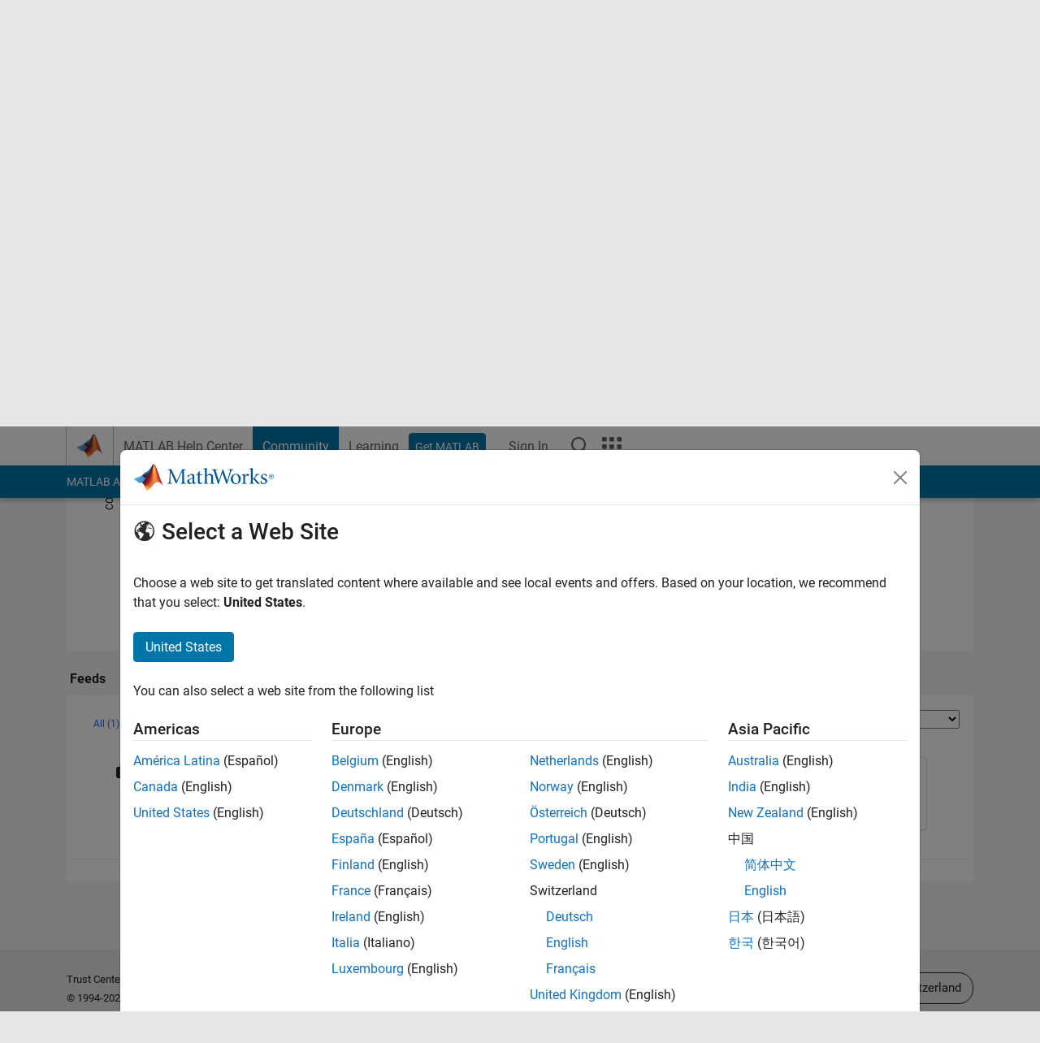

--- FILE ---
content_type: application/x-javascript;charset=utf-8
request_url: https://smetrics.mathworks.com/id?d_visid_ver=5.2.0&d_fieldgroup=A&mcorgid=B1441C8B533095C00A490D4D%40AdobeOrg&mid=45973535369672100146810366574689183322&ts=1769465935080
body_size: -33
content:
{"mid":"45973535369672100146810366574689183322"}